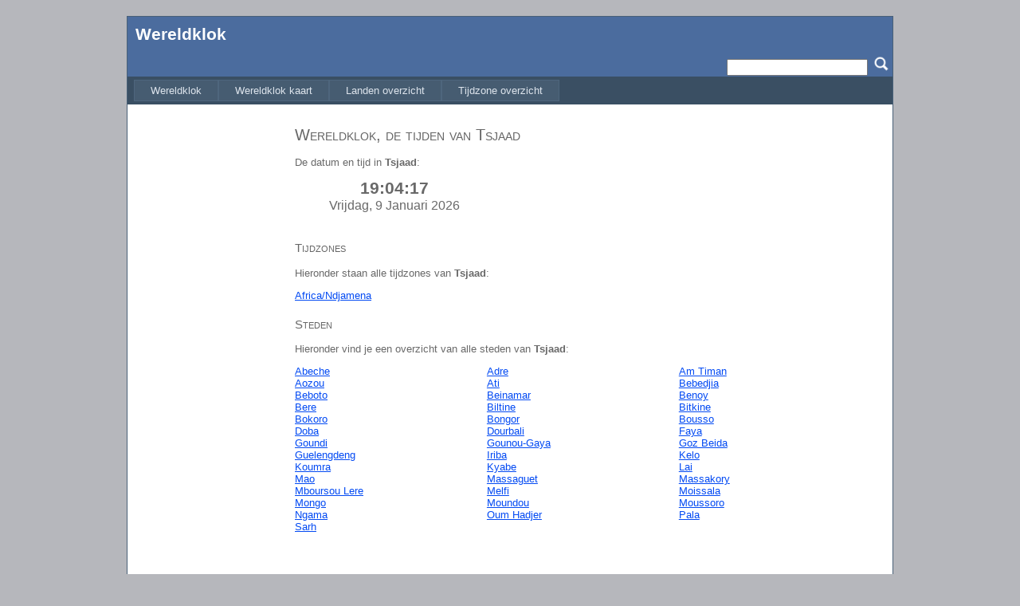

--- FILE ---
content_type: text/html; charset=utf-8
request_url: http://www.wereldklok.net/Land/Tsjaad
body_size: 4918
content:


<!DOCTYPE html PUBLIC "-//W3C//DTD XHTML 1.0 Strict//EN" "http://www.w3.org/TR/xhtml1/DTD/xhtml1-strict.dtd">
<html xmlns="http://www.w3.org/1999/xhtml" xml:lang="en">
<head><title>
	Wereldklok, de tijden van Tsjaad
</title><link href="../Styles/Site.css?v=1" rel="stylesheet" type="text/css" />

    <script type="text/javascript" src="/Scripts/jquery-1.4.1.js"></script>
    <script async type="text/javascript" src="https://www.databot.nl/Scripts/cookieconsent.latest.min.js"></script>

    <meta http-equiv="Content-Language" content="nl" /><meta id="description" name="description" content="Wereldklok geeft je alle realtime tijden van alle tijdzones, landen en steden. Dus als je de tijd wilt weten waar ook ter wereld dan moet je bij wereldklok.net zijn." /><meta id="keywords" name="keywords" content="wereldklok,wereld klok,wereld,klok,tijden,tijdzones" />

     <script async src="https://www.googletagmanager.com/gtag/js?id=G-D8W564SLBR"></script>
     <script>
        window.dataLayer = window.dataLayer || [];
        function gtag(){dataLayer.push(arguments);}
        gtag('js', new Date());

        gtag('config', 'G-D8W564SLBR');
    </script>

    
</head>
<body>
    <form method="post" action="./Tsjaad" onsubmit="javascript:return WebForm_OnSubmit();" id="ctl01">
<div class="aspNetHidden">
<input type="hidden" name="__EVENTTARGET" id="__EVENTTARGET" value="" />
<input type="hidden" name="__EVENTARGUMENT" id="__EVENTARGUMENT" value="" />
<input type="hidden" name="__VIEWSTATE" id="__VIEWSTATE" value="L6o6SiA8vvW1RGGyiEDjvRZsz1Q+AfK3enULEub4Jo619lzl845bR+lkBAttDeXPvZPhT5hhPRUovifONljRehpxHDaM0D0yjZMvZYkQoe4s1CdR+utZj7AAaniYMoCfZjQN+5yI/eueRFRwI9g33JstfAqF3E8N3zoHDW0RbeAC/S81FrLI3VkTtu3weuI66zq722Ju5Q8yIxZXDiAdaY+bABUMXBtQ2sQ8/7atEDqwAFYXTva8FBZuG8H3lsNGz4AgJL0ly6Fv7LrsjslRZI3FbM0kAMad0gu0wG9soXqpq6QdLHVIEK074HS9IZN5jrz8b/HuxI7DPyamrpDUTMwgDdolTJcXe3QsHy41/Xhr9vUHtv6Hpt89t3Dyg3RbL+nBX42THP48KZk1xzoO9g==" />
</div>

<script type="text/javascript">
//<![CDATA[
var theForm = document.forms['ctl01'];
if (!theForm) {
    theForm = document.ctl01;
}
function __doPostBack(eventTarget, eventArgument) {
    if (!theForm.onsubmit || (theForm.onsubmit() != false)) {
        theForm.__EVENTTARGET.value = eventTarget;
        theForm.__EVENTARGUMENT.value = eventArgument;
        theForm.submit();
    }
}
//]]>
</script>


<script src="/WebResource.axd?d=pynGkmcFUV13He1Qd6_TZEKsM042pstwK6jNwvPsXmexJWTNAVdGNtYpfPmm1Fu05pq6lv4O32pgh9qlN2u3mQ2&amp;t=638901608248157332" type="text/javascript"></script>


<script type="text/javascript">
//<![CDATA[
var dateTime = new Date(2026, 01-1, 09, 20, 04, 13, 0);//]]>
</script>

<script src="/WebResource.axd?d=x2nkrMJGXkMELz33nwnakDiA1KQIDVx53B4fz6l_45hHVh8_mX0MNM4YOvTYbgL2KFv9kONmJnCse0nIAhS_W3wFW4cyf6yZZ41PdCfMJn01&amp;t=638901608248157332" type="text/javascript"></script>
<script src="/WebResource.axd?d=fqV81KWLWhVg-lLAb4IT60Sn6bSzfTJAFRH5eex4o8-tPOs0AJiIM4n_XorZ-1u3b3jp8POBCCMliCQ2gOvaCla-UsaZRBKidPPiTw5vRLg1&amp;t=638901608248157332" type="text/javascript"></script>
<script type="text/javascript">
//<![CDATA[
function WebForm_OnSubmit() {
if (typeof(ValidatorOnSubmit) == "function" && ValidatorOnSubmit() == false) return false;
return true;
}
//]]>
</script>

<div class="aspNetHidden">

	<input type="hidden" name="__VIEWSTATEGENERATOR" id="__VIEWSTATEGENERATOR" value="C348E8C1" />
	<input type="hidden" name="__EVENTVALIDATION" id="__EVENTVALIDATION" value="mDIAbcpEU8uCfx7iMPJkW8Fa/9bPtO1LhAnDWByAn5VNGo3Wv3dQD2tc85316vkZBTR36viCld1J5nVA+69/p+sP/2GDyb3BVKoHWJQbCtyc3Xc5ChErRABZJ2GiiaQXrFoEolOPmAC8IeVEufS9RQ==" />
</div>
    <div class="page">
        <header>
            <div class="title">
                <a href="/">Wereldklok</a>
            </div>
            <div class="clear hideSkiplink">
                <div class="search_box">
                    <span id="rfvSearch" style="color:White;visibility:hidden;">*</span>
                    <span id="revSearch" style="color:White;visibility:hidden;">*</span>
                    <input name="ctl00$tbSearch" type="text" id="tbSearch" />
                    <input type="image" name="ctl00$ibSearch" id="ibSearch" src="../Styles/images/Untitled.png" onclick="javascript:WebForm_DoPostBackWithOptions(new WebForm_PostBackOptions(&quot;ctl00$ibSearch&quot;, &quot;&quot;, true, &quot;&quot;, &quot;&quot;, false, false))" />
                </div>
            </div>
            <div class="clear hideSkiplink">
                <a href="#NavigationMenu_SkipLink" style="position:absolute;left:-10000px;top:auto;width:1px;height:1px;overflow:hidden;">Skip Navigation Links</a><div class="menu" id="NavigationMenu">
	<ul class="level1">
		<li><a class="level1" href="../">Wereldklok</a></li><li><a class="level1" href="../wereldklok-kaart">Wereldklok kaart</a></li><li><a class="level1" href="../Landen">Landen overzicht</a></li><li><a class="level1" href="../tijdzones">Tijdzone overzicht</a></li>
	</ul>
</div><a id="NavigationMenu_SkipLink"></a>
            </div>
        </header>
        <div class="main">
            <aside>
                <script type="text/javascript"><!--
                    google_ad_client = "ca-pub-0441978587772967";
                    /* Wereldklok - Links2 */
                    google_ad_slot = "5140813341";
                    google_ad_width = 160;
                    google_ad_height = 600;
                //-->
                </script>
                <script type="text/javascript"
                src="http://pagead2.googlesyndication.com/pagead/show_ads.js">
                </script>
            </aside>
            <div class="main_content">
                
    <h1>Wereldklok, de tijden van Tsjaad</h1>
    <div id="MainContent_pnlTime">
	
        <p>De datum en tijd in 
            <strong>Tsjaad</strong>:</p>
        
<script type="text/javascript">
    var dateTime = new Date();
    var dayarray = new Array("Zondag", "Maandag", "Dinsdag", "Woensdag", "Donderdag", "Vrijdag", "Zaterdag");
    var montharray = new Array("Januari", "Februari", "Maart", "April", "Mei", "Juni", "Juli", "Augustus", "September", "Oktober", "November", "December");

    function addZero(text) {
        return (text.toString().length == 1) ? "0" + text : text;
    }

    function UpdateTime() {
        setTimeout("UpdateTime()", 1000);

        $("#date").html(dayarray[dateTime.getDay()] + ", " + dateTime.getDate() + " " +
                                        montharray[dateTime.getMonth()] + " " + dateTime.getFullYear());

        $("#time").html(addZero(dateTime.getHours()) + ":" + addZero(dateTime.getMinutes()) +
                                                ":" + addZero(dateTime.getSeconds()));

        dateTime = new Date(dateTime.getTime() + 1000);
    }

    $(document).ready(function () {
        UpdateTime();
    });
</script>

<div id="time">20:04:13</div>
<div id="date">09-01-2026</div>
    
</div>

    <h3 class="clear">Tijdzones</h3>
    <p>Hieronder staan alle tijdzones van 
        <strong>Tsjaad</strong>:</p>
    
            <a id="MainContent_zoneRepeater_hypCity_0" class="repeater_link" href="../Tijdzone/Africa/Ndjamena">Africa/Ndjamena</a>
        

    <h3>Steden</h3>
    <p>Hieronder vind je een overzicht van alle steden van 
        <strong>Tsjaad</strong>:</p>
    
            <a id="MainContent_cityRepeater_hypCity_0" class="repeater_link" href="../Stad/2102/Abeche">Abeche</a>
        
            <a id="MainContent_cityRepeater_hypCity_1" class="repeater_link" href="../Stad/2128/Adre">Adre</a>
        
            <a id="MainContent_cityRepeater_hypCity_2" class="repeater_link" href="../Stad/2106/Am_Timan">Am Timan</a>
        
            <a id="MainContent_cityRepeater_hypCity_3" class="repeater_link" href="../Stad/2137/Aozou">Aozou</a>
        
            <a id="MainContent_cityRepeater_hypCity_4" class="repeater_link" href="../Stad/2110/Ati">Ati</a>
        
            <a id="MainContent_cityRepeater_hypCity_5" class="repeater_link" href="../Stad/2126/Bebedjia">Bebedjia</a>
        
            <a id="MainContent_cityRepeater_hypCity_6" class="repeater_link" href="../Stad/2136/Beboto">Beboto</a>
        
            <a id="MainContent_cityRepeater_hypCity_7" class="repeater_link" href="../Stad/2134/Beinamar">Beinamar</a>
        
            <a id="MainContent_cityRepeater_hypCity_8" class="repeater_link" href="../Stad/2119/Benoy">Benoy</a>
        
            <a id="MainContent_cityRepeater_hypCity_9" class="repeater_link" href="../Stad/2123/Bere">Bere</a>
        
            <a id="MainContent_cityRepeater_hypCity_10" class="repeater_link" href="../Stad/2131/Biltine">Biltine</a>
        
            <a id="MainContent_cityRepeater_hypCity_11" class="repeater_link" href="../Stad/2113/Bitkine">Bitkine</a>
        
            <a id="MainContent_cityRepeater_hypCity_12" class="repeater_link" href="../Stad/2122/Bokoro">Bokoro</a>
        
            <a id="MainContent_cityRepeater_hypCity_13" class="repeater_link" href="../Stad/2107/Bongor">Bongor</a>
        
            <a id="MainContent_cityRepeater_hypCity_14" class="repeater_link" href="../Stad/2124/Bousso">Bousso</a>
        
            <a id="MainContent_cityRepeater_hypCity_15" class="repeater_link" href="../Stad/2109/Doba">Doba</a>
        
            <a id="MainContent_cityRepeater_hypCity_16" class="repeater_link" href="../Stad/2116/Dourbali">Dourbali</a>
        
            <a id="MainContent_cityRepeater_hypCity_17" class="repeater_link" href="../Stad/2125/Faya">Faya</a>
        
            <a id="MainContent_cityRepeater_hypCity_18" class="repeater_link" href="../Stad/2132/Goundi">Goundi</a>
        
            <a id="MainContent_cityRepeater_hypCity_19" class="repeater_link" href="../Stad/2133/Gounou-Gaya">Gounou-Gaya</a>
        
            <a id="MainContent_cityRepeater_hypCity_20" class="repeater_link" href="../Stad/2138/Goz_Beida">Goz Beida</a>
        
            <a id="MainContent_cityRepeater_hypCity_21" class="repeater_link" href="../Stad/2129/Guelengdeng">Guelengdeng</a>
        
            <a id="MainContent_cityRepeater_hypCity_22" class="repeater_link" href="../Stad/2139/Iriba">Iriba</a>
        
            <a id="MainContent_cityRepeater_hypCity_23" class="repeater_link" href="../Stad/2103/Kelo">Kelo</a>
        
            <a id="MainContent_cityRepeater_hypCity_24" class="repeater_link" href="../Stad/2104/Koumra">Koumra</a>
        
            <a id="MainContent_cityRepeater_hypCity_25" class="repeater_link" href="../Stad/2118/Kyabe">Kyabe</a>
        
            <a id="MainContent_cityRepeater_hypCity_26" class="repeater_link" href="../Stad/2111/Lai">Lai</a>
        
            <a id="MainContent_cityRepeater_hypCity_27" class="repeater_link" href="../Stad/2114/Mao">Mao</a>
        
            <a id="MainContent_cityRepeater_hypCity_28" class="repeater_link" href="../Stad/2115/Massaguet">Massaguet</a>
        
            <a id="MainContent_cityRepeater_hypCity_29" class="repeater_link" href="../Stad/2120/Massakory">Massakory</a>
        
            <a id="MainContent_cityRepeater_hypCity_30" class="repeater_link" href="../Stad/2117/Mboursou_Lere">Mboursou Lere</a>
        
            <a id="MainContent_cityRepeater_hypCity_31" class="repeater_link" href="../Stad/2135/Melfi">Melfi</a>
        
            <a id="MainContent_cityRepeater_hypCity_32" class="repeater_link" href="../Stad/2130/Moissala">Moissala</a>
        
            <a id="MainContent_cityRepeater_hypCity_33" class="repeater_link" href="../Stad/2108/Mongo">Mongo</a>
        
            <a id="MainContent_cityRepeater_hypCity_34" class="repeater_link" href="../Stad/2100/Moundou">Moundou</a>
        
            <a id="MainContent_cityRepeater_hypCity_35" class="repeater_link" href="../Stad/2121/Moussoro">Moussoro</a>
        
            <a id="MainContent_cityRepeater_hypCity_36" class="repeater_link" href="../Stad/2127/Ngama">Ngama</a>
        
            <a id="MainContent_cityRepeater_hypCity_37" class="repeater_link" href="../Stad/2112/Oum_Hadjer">Oum Hadjer</a>
        
            <a id="MainContent_cityRepeater_hypCity_38" class="repeater_link" href="../Stad/2105/Pala">Pala</a>
        
            <a id="MainContent_cityRepeater_hypCity_39" class="repeater_link" href="../Stad/2101/Sarh">Sarh</a>
        

            </div>
        </div>
        <div class="clear_bottom">
        </div>
    </div>
    <footer>
        Databot
    </footer>
    
<script type="text/javascript">
//<![CDATA[
var Page_Validators =  new Array(document.getElementById("rfvSearch"), document.getElementById("revSearch"));
//]]>
</script>

<script type="text/javascript">
//<![CDATA[
var rfvSearch = document.all ? document.all["rfvSearch"] : document.getElementById("rfvSearch");
rfvSearch.controltovalidate = "tbSearch";
rfvSearch.evaluationfunction = "RequiredFieldValidatorEvaluateIsValid";
rfvSearch.initialvalue = "";
var revSearch = document.all ? document.all["revSearch"] : document.getElementById("revSearch");
revSearch.controltovalidate = "tbSearch";
revSearch.evaluationfunction = "RegularExpressionValidatorEvaluateIsValid";
revSearch.validationexpression = ".{3,}";
//]]>
</script>


<script type="text/javascript">
//<![CDATA[

var Page_ValidationActive = false;
if (typeof(ValidatorOnLoad) == "function") {
    ValidatorOnLoad();
}

function ValidatorOnSubmit() {
    if (Page_ValidationActive) {
        return ValidatorCommonOnSubmit();
    }
    else {
        return true;
    }
}
        //]]>
</script>
<script type='text/javascript'>new Sys.WebForms.Menu({ element: 'NavigationMenu', disappearAfter: 500, orientation: 'horizontal', tabIndex: 0, disabled: false });</script></form>
</body>
</html>


--- FILE ---
content_type: text/html; charset=utf-8
request_url: https://www.google.com/recaptcha/api2/aframe
body_size: 267
content:
<!DOCTYPE HTML><html><head><meta http-equiv="content-type" content="text/html; charset=UTF-8"></head><body><script nonce="0Di7mreQhCO8k6qOxuAsxw">/** Anti-fraud and anti-abuse applications only. See google.com/recaptcha */ try{var clients={'sodar':'https://pagead2.googlesyndication.com/pagead/sodar?'};window.addEventListener("message",function(a){try{if(a.source===window.parent){var b=JSON.parse(a.data);var c=clients[b['id']];if(c){var d=document.createElement('img');d.src=c+b['params']+'&rc='+(localStorage.getItem("rc::a")?sessionStorage.getItem("rc::b"):"");window.document.body.appendChild(d);sessionStorage.setItem("rc::e",parseInt(sessionStorage.getItem("rc::e")||0)+1);localStorage.setItem("rc::h",'1767985456073');}}}catch(b){}});window.parent.postMessage("_grecaptcha_ready", "*");}catch(b){}</script></body></html>

--- FILE ---
content_type: text/css
request_url: http://www.wereldklok.net/Styles/Site.css?v=1
body_size: 1390
content:
/* DEFAULTS
----------------------------------------------------------*/
body { background: #b6b7bc; font-size: .80em; margin: 0px; padding: 0px; color: #696969;
        font-family: "Helvetica Neue", "Lucida Grande", "Segoe UI", Arial, Helvetica, Verdana, sans-serif; }
a:link, a:visited { color: #034af3; }
a:hover { color: #1d60ff; text-decoration: none; }
a:active { color: #034af3; }
p { margin-bottom: 10px; line-height: 1.6em; }

/* HEADINGS   
----------------------------------------------------------*/
h1, h2, h3, h4, h5, h6 { color: #666666; font-variant: small-caps; text-transform: none; font-weight: 200; margin-bottom: 0px; clear: both; }
h1 { font-size: 1.6em; padding-bottom: 0px; margin-bottom: 0px; }
h2 { font-size: 1.5em; font-weight: 600; }
h3 { padding-top: 20px; font-size: 1.2em; }
h4 { font-size: 1.1em; }
h5, h6 { font-size: 1em; }

/* PRIMARY LAYOUT ELEMENTS   
----------------------------------------------------------*/
header, footer, hgroup, nav, section, aside { display: block; }

header { position: relative; margin: 0px; padding: 0px; background: #4b6c9e; width: 100%; }
header h1 { font-weight: 700; margin: 0px; padding: 0px 0px 0px 20px; color: #f9f9f9; border: none; line-height: 2em; font-size: 2em; }
.main { padding: 0px 12px; margin: 12px 8px 8px 8px; min-height: 420px; }
aside { float: left; width: 180px; }
.page { width: 960px; background-color: #fff; margin: 20px auto 0px auto; border: 1px solid #496077; }
footer { color: #4e5766; padding: 8px 0px 0px 0px; margin: 0px auto; text-align: center; line-height: normal; }

/* TAB MENU   
----------------------------------------------------------*/
div.hideSkiplink { background-color:#3a4f63; width:100%; }
div.menu { padding: 4px 0px 4px 8px; }
div.menu ul { list-style: none;margin: 0px;padding: 0px;width: auto; }
div.menu ul li a, div.menu ul li a:visited { background-color: #465c71; border: 1px #4e667d solid; color: #dde4ec; display: block; line-height: 1.35em; padding: 4px 20px; text-decoration: none; white-space: nowrap; }
div.menu ul li a:hover { background-color: #bfcbd6; color: #465c71; text-decoration: none; }
div.menu ul li a:active { background-color: #465c71; color: #cfdbe6; text-decoration: none; }

/* MISC  
----------------------------------------------------------*/
.clear { clear: both; }
.clear_bottom { margin-bottom: 20px; clear: both; }
.search_box { float: right; margin: 1px 5px; }
.main_content { float: right; width: 730px; }
.title { display: block; float: left; text-align: left; width: auto; font-size: 16pt; color: #ffffff; font-weight: bold; padding: 10px; }
.loginDisplay { font-size: 1.1em; display: block; text-align: right; padding: 10px; color: White; }
.loginDisplay a:link { color: white; }
.loginDisplay a:visited { color: white; }
.loginDisplay a:hover { color: white; }
.failureNotification { font-size: 1.2em; color: Red; }
.bold { font-weight: bold; }
.submitButton { text-align: right; padding-right: 10px; }
#map-canvas { margin: 0; padding: 0; height: 400px; width: 600px; }
#time { text-align: center; font-size: 16pt; font-weight: bold; width: 250px; }
#date { text-align: center; font-size: 12pt; width: 250px; }
.title a:link, .title a:visited, .title a:hover, .title a:active { color: #ffffff; text-decoration: none; }
.repeater_link { display: block; width: 33%;  float:left; height: 15px; }